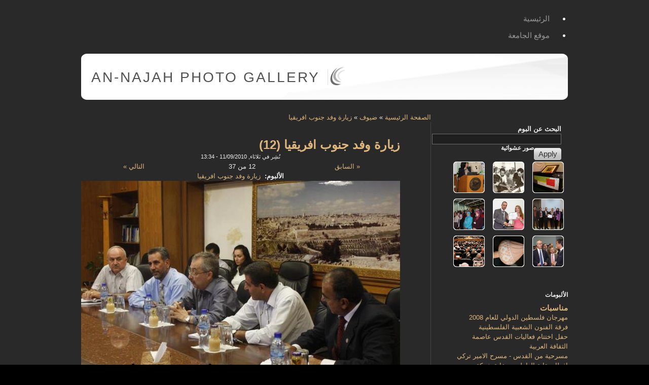

--- FILE ---
content_type: text/css
request_url: https://gallery.najah.edu/sites/all/themes/acquia_slate/dblog.css?6
body_size: 99
content:
/* $Id: dblog.css,v 1.1 2009/02/28 23:33:58 jwolf Exp $ */

tr.selected a,
#admin-dblog tbody a,
table.system-status-report a,
table.update a,
.update table.version a {
  color: #0D57A3;
  text-decoration: none;
}

tr.selected a:hover,
#admin-dblog tbody a:hover,
table.system-status-report a:hover,
table.update a:hover,
.update table.version a:hover {
  text-decoration: underline;
}
  
table.system-status-report th {
  border-bottom: 1px solid #000;
}

tr.info {
  background: #4D4D4D;
}

tr.ok.even,
tr.ok.odd {
  background: #C2F5C2;
  color: #000;
}

tr.dblog-notice {
  background: #E4EEF8;
  color: #000;
}

tr.warning.even,
tr.warning.odd,
tr.dblog-warning.even,
tr.dblog-warning.odd {
  background: #FFFFDD;
  color: #000;
}

tr.error.even,
tr.error.odd,
tr.dblog-error.odd,
tr.dblog-error.even {
  background: #FBDBDB;
  color: #8A1F11;
}
